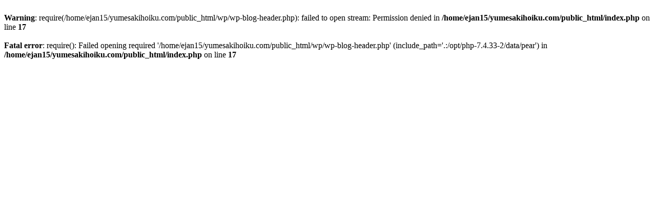

--- FILE ---
content_type: text/html; charset=UTF-8
request_url: https://yumesakihoiku.com/fotolia_81646454?password-protected=login&redirect_to=https%3A%2F%2Fyumesakihoiku.com%2Ffotolia_81646454%2F
body_size: 158
content:
<br />
<b>Warning</b>:  require(/home/ejan15/yumesakihoiku.com/public_html/wp/wp-blog-header.php): failed to open stream: Permission denied in <b>/home/ejan15/yumesakihoiku.com/public_html/index.php</b> on line <b>17</b><br />
<br />
<b>Fatal error</b>:  require(): Failed opening required '/home/ejan15/yumesakihoiku.com/public_html/wp/wp-blog-header.php' (include_path='.:/opt/php-7.4.33-2/data/pear') in <b>/home/ejan15/yumesakihoiku.com/public_html/index.php</b> on line <b>17</b><br />
